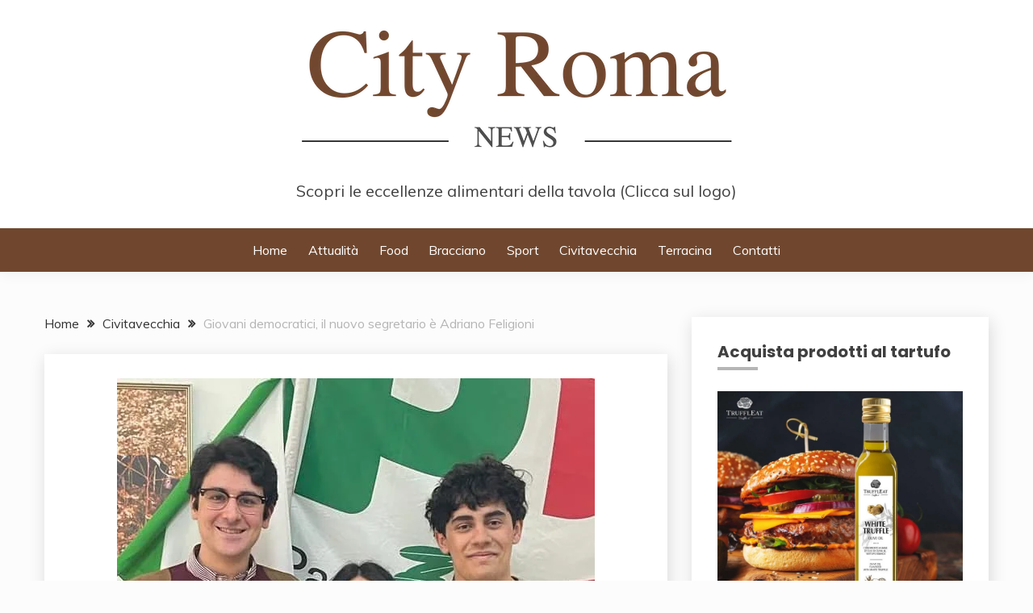

--- FILE ---
content_type: text/html; charset=UTF-8
request_url: https://cityromanews.com/giovani-democratici-il-nuovo-segretario-e-adriano-feligioni/
body_size: 20073
content:
<!doctype html>
<html lang="it-IT">
<head>
	<meta charset="UTF-8">
	<meta name="viewport" content="width=device-width, initial-scale=1">
	<link rel="profile" href="https://gmpg.org/xfn/11">

	<title>Giovani democratici, il nuovo segretario è Adriano Feligioni</title>
<meta name='robots' content='max-image-preview:large' />
	<style>img:is([sizes="auto" i], [sizes^="auto," i]) { contain-intrinsic-size: 3000px 1500px }</style>
	<link rel='dns-prefetch' href='//fonts.googleapis.com' />
<link rel="alternate" type="application/rss+xml" title=" &raquo; Feed" href="https://cityromanews.com/feed/" />
<link rel="alternate" type="application/rss+xml" title=" &raquo; Feed dei commenti" href="https://cityromanews.com/comments/feed/" />
<script>
window._wpemojiSettings = {"baseUrl":"https:\/\/s.w.org\/images\/core\/emoji\/15.0.3\/72x72\/","ext":".png","svgUrl":"https:\/\/s.w.org\/images\/core\/emoji\/15.0.3\/svg\/","svgExt":".svg","source":{"concatemoji":"https:\/\/cityromanews.com\/wp-includes\/js\/wp-emoji-release.min.js?ver=6.7.4"}};
/*! This file is auto-generated */
!function(i,n){var o,s,e;function c(e){try{var t={supportTests:e,timestamp:(new Date).valueOf()};sessionStorage.setItem(o,JSON.stringify(t))}catch(e){}}function p(e,t,n){e.clearRect(0,0,e.canvas.width,e.canvas.height),e.fillText(t,0,0);var t=new Uint32Array(e.getImageData(0,0,e.canvas.width,e.canvas.height).data),r=(e.clearRect(0,0,e.canvas.width,e.canvas.height),e.fillText(n,0,0),new Uint32Array(e.getImageData(0,0,e.canvas.width,e.canvas.height).data));return t.every(function(e,t){return e===r[t]})}function u(e,t,n){switch(t){case"flag":return n(e,"\ud83c\udff3\ufe0f\u200d\u26a7\ufe0f","\ud83c\udff3\ufe0f\u200b\u26a7\ufe0f")?!1:!n(e,"\ud83c\uddfa\ud83c\uddf3","\ud83c\uddfa\u200b\ud83c\uddf3")&&!n(e,"\ud83c\udff4\udb40\udc67\udb40\udc62\udb40\udc65\udb40\udc6e\udb40\udc67\udb40\udc7f","\ud83c\udff4\u200b\udb40\udc67\u200b\udb40\udc62\u200b\udb40\udc65\u200b\udb40\udc6e\u200b\udb40\udc67\u200b\udb40\udc7f");case"emoji":return!n(e,"\ud83d\udc26\u200d\u2b1b","\ud83d\udc26\u200b\u2b1b")}return!1}function f(e,t,n){var r="undefined"!=typeof WorkerGlobalScope&&self instanceof WorkerGlobalScope?new OffscreenCanvas(300,150):i.createElement("canvas"),a=r.getContext("2d",{willReadFrequently:!0}),o=(a.textBaseline="top",a.font="600 32px Arial",{});return e.forEach(function(e){o[e]=t(a,e,n)}),o}function t(e){var t=i.createElement("script");t.src=e,t.defer=!0,i.head.appendChild(t)}"undefined"!=typeof Promise&&(o="wpEmojiSettingsSupports",s=["flag","emoji"],n.supports={everything:!0,everythingExceptFlag:!0},e=new Promise(function(e){i.addEventListener("DOMContentLoaded",e,{once:!0})}),new Promise(function(t){var n=function(){try{var e=JSON.parse(sessionStorage.getItem(o));if("object"==typeof e&&"number"==typeof e.timestamp&&(new Date).valueOf()<e.timestamp+604800&&"object"==typeof e.supportTests)return e.supportTests}catch(e){}return null}();if(!n){if("undefined"!=typeof Worker&&"undefined"!=typeof OffscreenCanvas&&"undefined"!=typeof URL&&URL.createObjectURL&&"undefined"!=typeof Blob)try{var e="postMessage("+f.toString()+"("+[JSON.stringify(s),u.toString(),p.toString()].join(",")+"));",r=new Blob([e],{type:"text/javascript"}),a=new Worker(URL.createObjectURL(r),{name:"wpTestEmojiSupports"});return void(a.onmessage=function(e){c(n=e.data),a.terminate(),t(n)})}catch(e){}c(n=f(s,u,p))}t(n)}).then(function(e){for(var t in e)n.supports[t]=e[t],n.supports.everything=n.supports.everything&&n.supports[t],"flag"!==t&&(n.supports.everythingExceptFlag=n.supports.everythingExceptFlag&&n.supports[t]);n.supports.everythingExceptFlag=n.supports.everythingExceptFlag&&!n.supports.flag,n.DOMReady=!1,n.readyCallback=function(){n.DOMReady=!0}}).then(function(){return e}).then(function(){var e;n.supports.everything||(n.readyCallback(),(e=n.source||{}).concatemoji?t(e.concatemoji):e.wpemoji&&e.twemoji&&(t(e.twemoji),t(e.wpemoji)))}))}((window,document),window._wpemojiSettings);
</script>
<!-- cityromanews.com is managing ads with Advanced Ads 2.0.16 – https://wpadvancedads.com/ --><script id="cityr-ready">
			window.advanced_ads_ready=function(e,a){a=a||"complete";var d=function(e){return"interactive"===a?"loading"!==e:"complete"===e};d(document.readyState)?e():document.addEventListener("readystatechange",(function(a){d(a.target.readyState)&&e()}),{once:"interactive"===a})},window.advanced_ads_ready_queue=window.advanced_ads_ready_queue||[];		</script>
		
<style id='wp-emoji-styles-inline-css'>

	img.wp-smiley, img.emoji {
		display: inline !important;
		border: none !important;
		box-shadow: none !important;
		height: 1em !important;
		width: 1em !important;
		margin: 0 0.07em !important;
		vertical-align: -0.1em !important;
		background: none !important;
		padding: 0 !important;
	}
</style>
<link rel='stylesheet' id='wp-block-library-css' href='https://cityromanews.com/wp-includes/css/dist/block-library/style.min.css?ver=6.7.4' media='all' />
<style id='wp-block-library-theme-inline-css'>
.wp-block-audio :where(figcaption){color:#555;font-size:13px;text-align:center}.is-dark-theme .wp-block-audio :where(figcaption){color:#ffffffa6}.wp-block-audio{margin:0 0 1em}.wp-block-code{border:1px solid #ccc;border-radius:4px;font-family:Menlo,Consolas,monaco,monospace;padding:.8em 1em}.wp-block-embed :where(figcaption){color:#555;font-size:13px;text-align:center}.is-dark-theme .wp-block-embed :where(figcaption){color:#ffffffa6}.wp-block-embed{margin:0 0 1em}.blocks-gallery-caption{color:#555;font-size:13px;text-align:center}.is-dark-theme .blocks-gallery-caption{color:#ffffffa6}:root :where(.wp-block-image figcaption){color:#555;font-size:13px;text-align:center}.is-dark-theme :root :where(.wp-block-image figcaption){color:#ffffffa6}.wp-block-image{margin:0 0 1em}.wp-block-pullquote{border-bottom:4px solid;border-top:4px solid;color:currentColor;margin-bottom:1.75em}.wp-block-pullquote cite,.wp-block-pullquote footer,.wp-block-pullquote__citation{color:currentColor;font-size:.8125em;font-style:normal;text-transform:uppercase}.wp-block-quote{border-left:.25em solid;margin:0 0 1.75em;padding-left:1em}.wp-block-quote cite,.wp-block-quote footer{color:currentColor;font-size:.8125em;font-style:normal;position:relative}.wp-block-quote:where(.has-text-align-right){border-left:none;border-right:.25em solid;padding-left:0;padding-right:1em}.wp-block-quote:where(.has-text-align-center){border:none;padding-left:0}.wp-block-quote.is-large,.wp-block-quote.is-style-large,.wp-block-quote:where(.is-style-plain){border:none}.wp-block-search .wp-block-search__label{font-weight:700}.wp-block-search__button{border:1px solid #ccc;padding:.375em .625em}:where(.wp-block-group.has-background){padding:1.25em 2.375em}.wp-block-separator.has-css-opacity{opacity:.4}.wp-block-separator{border:none;border-bottom:2px solid;margin-left:auto;margin-right:auto}.wp-block-separator.has-alpha-channel-opacity{opacity:1}.wp-block-separator:not(.is-style-wide):not(.is-style-dots){width:100px}.wp-block-separator.has-background:not(.is-style-dots){border-bottom:none;height:1px}.wp-block-separator.has-background:not(.is-style-wide):not(.is-style-dots){height:2px}.wp-block-table{margin:0 0 1em}.wp-block-table td,.wp-block-table th{word-break:normal}.wp-block-table :where(figcaption){color:#555;font-size:13px;text-align:center}.is-dark-theme .wp-block-table :where(figcaption){color:#ffffffa6}.wp-block-video :where(figcaption){color:#555;font-size:13px;text-align:center}.is-dark-theme .wp-block-video :where(figcaption){color:#ffffffa6}.wp-block-video{margin:0 0 1em}:root :where(.wp-block-template-part.has-background){margin-bottom:0;margin-top:0;padding:1.25em 2.375em}
</style>
<style id='classic-theme-styles-inline-css'>
/*! This file is auto-generated */
.wp-block-button__link{color:#fff;background-color:#32373c;border-radius:9999px;box-shadow:none;text-decoration:none;padding:calc(.667em + 2px) calc(1.333em + 2px);font-size:1.125em}.wp-block-file__button{background:#32373c;color:#fff;text-decoration:none}
</style>
<style id='global-styles-inline-css'>
:root{--wp--preset--aspect-ratio--square: 1;--wp--preset--aspect-ratio--4-3: 4/3;--wp--preset--aspect-ratio--3-4: 3/4;--wp--preset--aspect-ratio--3-2: 3/2;--wp--preset--aspect-ratio--2-3: 2/3;--wp--preset--aspect-ratio--16-9: 16/9;--wp--preset--aspect-ratio--9-16: 9/16;--wp--preset--color--black: #000000;--wp--preset--color--cyan-bluish-gray: #abb8c3;--wp--preset--color--white: #ffffff;--wp--preset--color--pale-pink: #f78da7;--wp--preset--color--vivid-red: #cf2e2e;--wp--preset--color--luminous-vivid-orange: #ff6900;--wp--preset--color--luminous-vivid-amber: #fcb900;--wp--preset--color--light-green-cyan: #7bdcb5;--wp--preset--color--vivid-green-cyan: #00d084;--wp--preset--color--pale-cyan-blue: #8ed1fc;--wp--preset--color--vivid-cyan-blue: #0693e3;--wp--preset--color--vivid-purple: #9b51e0;--wp--preset--gradient--vivid-cyan-blue-to-vivid-purple: linear-gradient(135deg,rgba(6,147,227,1) 0%,rgb(155,81,224) 100%);--wp--preset--gradient--light-green-cyan-to-vivid-green-cyan: linear-gradient(135deg,rgb(122,220,180) 0%,rgb(0,208,130) 100%);--wp--preset--gradient--luminous-vivid-amber-to-luminous-vivid-orange: linear-gradient(135deg,rgba(252,185,0,1) 0%,rgba(255,105,0,1) 100%);--wp--preset--gradient--luminous-vivid-orange-to-vivid-red: linear-gradient(135deg,rgba(255,105,0,1) 0%,rgb(207,46,46) 100%);--wp--preset--gradient--very-light-gray-to-cyan-bluish-gray: linear-gradient(135deg,rgb(238,238,238) 0%,rgb(169,184,195) 100%);--wp--preset--gradient--cool-to-warm-spectrum: linear-gradient(135deg,rgb(74,234,220) 0%,rgb(151,120,209) 20%,rgb(207,42,186) 40%,rgb(238,44,130) 60%,rgb(251,105,98) 80%,rgb(254,248,76) 100%);--wp--preset--gradient--blush-light-purple: linear-gradient(135deg,rgb(255,206,236) 0%,rgb(152,150,240) 100%);--wp--preset--gradient--blush-bordeaux: linear-gradient(135deg,rgb(254,205,165) 0%,rgb(254,45,45) 50%,rgb(107,0,62) 100%);--wp--preset--gradient--luminous-dusk: linear-gradient(135deg,rgb(255,203,112) 0%,rgb(199,81,192) 50%,rgb(65,88,208) 100%);--wp--preset--gradient--pale-ocean: linear-gradient(135deg,rgb(255,245,203) 0%,rgb(182,227,212) 50%,rgb(51,167,181) 100%);--wp--preset--gradient--electric-grass: linear-gradient(135deg,rgb(202,248,128) 0%,rgb(113,206,126) 100%);--wp--preset--gradient--midnight: linear-gradient(135deg,rgb(2,3,129) 0%,rgb(40,116,252) 100%);--wp--preset--font-size--small: 16px;--wp--preset--font-size--medium: 20px;--wp--preset--font-size--large: 25px;--wp--preset--font-size--x-large: 42px;--wp--preset--font-size--larger: 35px;--wp--preset--spacing--20: 0.44rem;--wp--preset--spacing--30: 0.67rem;--wp--preset--spacing--40: 1rem;--wp--preset--spacing--50: 1.5rem;--wp--preset--spacing--60: 2.25rem;--wp--preset--spacing--70: 3.38rem;--wp--preset--spacing--80: 5.06rem;--wp--preset--shadow--natural: 6px 6px 9px rgba(0, 0, 0, 0.2);--wp--preset--shadow--deep: 12px 12px 50px rgba(0, 0, 0, 0.4);--wp--preset--shadow--sharp: 6px 6px 0px rgba(0, 0, 0, 0.2);--wp--preset--shadow--outlined: 6px 6px 0px -3px rgba(255, 255, 255, 1), 6px 6px rgba(0, 0, 0, 1);--wp--preset--shadow--crisp: 6px 6px 0px rgba(0, 0, 0, 1);}:where(.is-layout-flex){gap: 0.5em;}:where(.is-layout-grid){gap: 0.5em;}body .is-layout-flex{display: flex;}.is-layout-flex{flex-wrap: wrap;align-items: center;}.is-layout-flex > :is(*, div){margin: 0;}body .is-layout-grid{display: grid;}.is-layout-grid > :is(*, div){margin: 0;}:where(.wp-block-columns.is-layout-flex){gap: 2em;}:where(.wp-block-columns.is-layout-grid){gap: 2em;}:where(.wp-block-post-template.is-layout-flex){gap: 1.25em;}:where(.wp-block-post-template.is-layout-grid){gap: 1.25em;}.has-black-color{color: var(--wp--preset--color--black) !important;}.has-cyan-bluish-gray-color{color: var(--wp--preset--color--cyan-bluish-gray) !important;}.has-white-color{color: var(--wp--preset--color--white) !important;}.has-pale-pink-color{color: var(--wp--preset--color--pale-pink) !important;}.has-vivid-red-color{color: var(--wp--preset--color--vivid-red) !important;}.has-luminous-vivid-orange-color{color: var(--wp--preset--color--luminous-vivid-orange) !important;}.has-luminous-vivid-amber-color{color: var(--wp--preset--color--luminous-vivid-amber) !important;}.has-light-green-cyan-color{color: var(--wp--preset--color--light-green-cyan) !important;}.has-vivid-green-cyan-color{color: var(--wp--preset--color--vivid-green-cyan) !important;}.has-pale-cyan-blue-color{color: var(--wp--preset--color--pale-cyan-blue) !important;}.has-vivid-cyan-blue-color{color: var(--wp--preset--color--vivid-cyan-blue) !important;}.has-vivid-purple-color{color: var(--wp--preset--color--vivid-purple) !important;}.has-black-background-color{background-color: var(--wp--preset--color--black) !important;}.has-cyan-bluish-gray-background-color{background-color: var(--wp--preset--color--cyan-bluish-gray) !important;}.has-white-background-color{background-color: var(--wp--preset--color--white) !important;}.has-pale-pink-background-color{background-color: var(--wp--preset--color--pale-pink) !important;}.has-vivid-red-background-color{background-color: var(--wp--preset--color--vivid-red) !important;}.has-luminous-vivid-orange-background-color{background-color: var(--wp--preset--color--luminous-vivid-orange) !important;}.has-luminous-vivid-amber-background-color{background-color: var(--wp--preset--color--luminous-vivid-amber) !important;}.has-light-green-cyan-background-color{background-color: var(--wp--preset--color--light-green-cyan) !important;}.has-vivid-green-cyan-background-color{background-color: var(--wp--preset--color--vivid-green-cyan) !important;}.has-pale-cyan-blue-background-color{background-color: var(--wp--preset--color--pale-cyan-blue) !important;}.has-vivid-cyan-blue-background-color{background-color: var(--wp--preset--color--vivid-cyan-blue) !important;}.has-vivid-purple-background-color{background-color: var(--wp--preset--color--vivid-purple) !important;}.has-black-border-color{border-color: var(--wp--preset--color--black) !important;}.has-cyan-bluish-gray-border-color{border-color: var(--wp--preset--color--cyan-bluish-gray) !important;}.has-white-border-color{border-color: var(--wp--preset--color--white) !important;}.has-pale-pink-border-color{border-color: var(--wp--preset--color--pale-pink) !important;}.has-vivid-red-border-color{border-color: var(--wp--preset--color--vivid-red) !important;}.has-luminous-vivid-orange-border-color{border-color: var(--wp--preset--color--luminous-vivid-orange) !important;}.has-luminous-vivid-amber-border-color{border-color: var(--wp--preset--color--luminous-vivid-amber) !important;}.has-light-green-cyan-border-color{border-color: var(--wp--preset--color--light-green-cyan) !important;}.has-vivid-green-cyan-border-color{border-color: var(--wp--preset--color--vivid-green-cyan) !important;}.has-pale-cyan-blue-border-color{border-color: var(--wp--preset--color--pale-cyan-blue) !important;}.has-vivid-cyan-blue-border-color{border-color: var(--wp--preset--color--vivid-cyan-blue) !important;}.has-vivid-purple-border-color{border-color: var(--wp--preset--color--vivid-purple) !important;}.has-vivid-cyan-blue-to-vivid-purple-gradient-background{background: var(--wp--preset--gradient--vivid-cyan-blue-to-vivid-purple) !important;}.has-light-green-cyan-to-vivid-green-cyan-gradient-background{background: var(--wp--preset--gradient--light-green-cyan-to-vivid-green-cyan) !important;}.has-luminous-vivid-amber-to-luminous-vivid-orange-gradient-background{background: var(--wp--preset--gradient--luminous-vivid-amber-to-luminous-vivid-orange) !important;}.has-luminous-vivid-orange-to-vivid-red-gradient-background{background: var(--wp--preset--gradient--luminous-vivid-orange-to-vivid-red) !important;}.has-very-light-gray-to-cyan-bluish-gray-gradient-background{background: var(--wp--preset--gradient--very-light-gray-to-cyan-bluish-gray) !important;}.has-cool-to-warm-spectrum-gradient-background{background: var(--wp--preset--gradient--cool-to-warm-spectrum) !important;}.has-blush-light-purple-gradient-background{background: var(--wp--preset--gradient--blush-light-purple) !important;}.has-blush-bordeaux-gradient-background{background: var(--wp--preset--gradient--blush-bordeaux) !important;}.has-luminous-dusk-gradient-background{background: var(--wp--preset--gradient--luminous-dusk) !important;}.has-pale-ocean-gradient-background{background: var(--wp--preset--gradient--pale-ocean) !important;}.has-electric-grass-gradient-background{background: var(--wp--preset--gradient--electric-grass) !important;}.has-midnight-gradient-background{background: var(--wp--preset--gradient--midnight) !important;}.has-small-font-size{font-size: var(--wp--preset--font-size--small) !important;}.has-medium-font-size{font-size: var(--wp--preset--font-size--medium) !important;}.has-large-font-size{font-size: var(--wp--preset--font-size--large) !important;}.has-x-large-font-size{font-size: var(--wp--preset--font-size--x-large) !important;}
:where(.wp-block-post-template.is-layout-flex){gap: 1.25em;}:where(.wp-block-post-template.is-layout-grid){gap: 1.25em;}
:where(.wp-block-columns.is-layout-flex){gap: 2em;}:where(.wp-block-columns.is-layout-grid){gap: 2em;}
:root :where(.wp-block-pullquote){font-size: 1.5em;line-height: 1.6;}
</style>
<link rel='stylesheet' id='dashicons-css' href='https://cityromanews.com/wp-includes/css/dashicons.min.css?ver=6.7.4' media='all' />
<link rel='stylesheet' id='admin-bar-css' href='https://cityromanews.com/wp-includes/css/admin-bar.min.css?ver=6.7.4' media='all' />
<style id='admin-bar-inline-css'>

    /* Hide CanvasJS credits for P404 charts specifically */
    #p404RedirectChart .canvasjs-chart-credit {
        display: none !important;
    }
    
    #p404RedirectChart canvas {
        border-radius: 6px;
    }

    .p404-redirect-adminbar-weekly-title {
        font-weight: bold;
        font-size: 14px;
        color: #fff;
        margin-bottom: 6px;
    }

    #wpadminbar #wp-admin-bar-p404_free_top_button .ab-icon:before {
        content: "\f103";
        color: #dc3545;
        top: 3px;
    }
    
    #wp-admin-bar-p404_free_top_button .ab-item {
        min-width: 80px !important;
        padding: 0px !important;
    }
    
    /* Ensure proper positioning and z-index for P404 dropdown */
    .p404-redirect-adminbar-dropdown-wrap { 
        min-width: 0; 
        padding: 0;
        position: static !important;
    }
    
    #wpadminbar #wp-admin-bar-p404_free_top_button_dropdown {
        position: static !important;
    }
    
    #wpadminbar #wp-admin-bar-p404_free_top_button_dropdown .ab-item {
        padding: 0 !important;
        margin: 0 !important;
    }
    
    .p404-redirect-dropdown-container {
        min-width: 340px;
        padding: 18px 18px 12px 18px;
        background: #23282d !important;
        color: #fff;
        border-radius: 12px;
        box-shadow: 0 8px 32px rgba(0,0,0,0.25);
        margin-top: 10px;
        position: relative !important;
        z-index: 999999 !important;
        display: block !important;
        border: 1px solid #444;
    }
    
    /* Ensure P404 dropdown appears on hover */
    #wpadminbar #wp-admin-bar-p404_free_top_button .p404-redirect-dropdown-container { 
        display: none !important;
    }
    
    #wpadminbar #wp-admin-bar-p404_free_top_button:hover .p404-redirect-dropdown-container { 
        display: block !important;
    }
    
    #wpadminbar #wp-admin-bar-p404_free_top_button:hover #wp-admin-bar-p404_free_top_button_dropdown .p404-redirect-dropdown-container {
        display: block !important;
    }
    
    .p404-redirect-card {
        background: #2c3338;
        border-radius: 8px;
        padding: 18px 18px 12px 18px;
        box-shadow: 0 2px 8px rgba(0,0,0,0.07);
        display: flex;
        flex-direction: column;
        align-items: flex-start;
        border: 1px solid #444;
    }
    
    .p404-redirect-btn {
        display: inline-block;
        background: #dc3545;
        color: #fff !important;
        font-weight: bold;
        padding: 5px 22px;
        border-radius: 8px;
        text-decoration: none;
        font-size: 17px;
        transition: background 0.2s, box-shadow 0.2s;
        margin-top: 8px;
        box-shadow: 0 2px 8px rgba(220,53,69,0.15);
        text-align: center;
        line-height: 1.6;
    }
    
    .p404-redirect-btn:hover {
        background: #c82333;
        color: #fff !important;
        box-shadow: 0 4px 16px rgba(220,53,69,0.25);
    }
    
    /* Prevent conflicts with other admin bar dropdowns */
    #wpadminbar .ab-top-menu > li:hover > .ab-item,
    #wpadminbar .ab-top-menu > li.hover > .ab-item {
        z-index: auto;
    }
    
    #wpadminbar #wp-admin-bar-p404_free_top_button:hover > .ab-item {
        z-index: 999998 !important;
    }
    
</style>
<link rel='stylesheet' id='coderevolution-front-css-css' href='https://cityromanews.com/wp-content/plugins/rss-feed-post-generator-echo/styles/coderevolution-front.css?ver=5.4.6' media='all' />
<link rel='stylesheet' id='echo-thumbnail-css-css' href='https://cityromanews.com/wp-content/plugins/rss-feed-post-generator-echo/styles/echo-thumbnail.css?ver=5.4.6' media='all' />
<link rel='stylesheet' id='Muli:400,300italic,300-css' href='//fonts.googleapis.com/css?family=Muli%3A400%2C300italic%2C300&#038;ver=6.7.4' media='all' />
<link rel='stylesheet' id='Poppins:400,500,600,700-css' href='//fonts.googleapis.com/css?family=Poppins%3A400%2C500%2C600%2C700&#038;ver=6.7.4' media='all' />
<link rel='stylesheet' id='font-awesome-4-css' href='https://cityromanews.com/wp-content/themes/fairy/candidthemes/assets/framework/Font-Awesome/css/font-awesome.min.css?ver=1.4.2' media='all' />
<link rel='stylesheet' id='slick-css' href='https://cityromanews.com/wp-content/themes/fairy/candidthemes/assets/framework/slick/slick.css?ver=1.4.2' media='all' />
<link rel='stylesheet' id='slick-theme-css' href='https://cityromanews.com/wp-content/themes/fairy/candidthemes/assets/framework/slick/slick-theme.css?ver=1.4.2' media='all' />
<link rel='stylesheet' id='fairy-style-css' href='https://cityromanews.com/wp-content/themes/fairy/style.css?ver=1.4.2' media='all' />
<style id='fairy-style-inline-css'>
.primary-color, p a, h1 a, h2 a, h3 a, h4 a, h5 a, .author-title a, figure a, table a, span a, strong a, li a, h1 a, .btn-primary-border, .main-navigation #primary-menu > li > a:hover, .widget-area .widget a:hover, .widget-area .widget a:focus, .card-bg-image .card_body a:hover, .main-navigation #primary-menu > li.focus > a, .card-blog-post .category-label-group a:hover, .card_title a:hover, .card-blog-post .entry-meta a:hover, .site-title a:visited, .post-navigation .nav-links > * a:hover, .post-navigation .nav-links > * a:focus, .wp-block-button.is-style-outline .wp-block-button__link, .error-404-title, .ct-dark-mode a:hover, .ct-dark-mode .widget ul li a:hover, .ct-dark-mode .widget-area .widget ul li a:hover, .ct-dark-mode .post-navigation .nav-links > * a, .ct-dark-mode .author-wrapper .author-title a, .ct-dark-mode .wp-calendar-nav a, .site-footer a:hover, .top-header-toggle-btn, .woocommerce ul.products li.product .woocommerce-loop-category__title:hover, .woocommerce ul.products li.product .woocommerce-loop-product__title:hover, .woocommerce ul.products li.product h3:hover, .entry-content dl a, .entry-content table a, .entry-content ul a, .breadcrumb-trail .trial-items a:hover, .breadcrumbs ul a:hover, .breadcrumb-trail .trial-items .trial-end a, .breadcrumbs ul li:last-child a, .comment-list .comment .comment-body a, .comment-list .comment .comment-body .comment-metadata a.comment-edit-link { color: #b5b5b5; }.primary-bg, .btn-primary, .main-navigation ul ul a, #secondary .widget .widget-title:after, .search-form .search-submit, .category-label-group a:after, .posts-navigation .nav-links a, .category-label-group.bg-label a, .wp-block-button__link, .wp-block-button.is-style-outline .wp-block-button__link:hover, button, input[type="button"], input[type="reset"], input[type="submit"], .pagination .page-numbers.current, .pagination .page-numbers:hover, table #today, .tagcloud .tag-cloud-link:hover, .footer-go-to-top, .woocommerce ul.products li.product .button,
.woocommerce #respond input#submit.alt, .woocommerce a.button.alt, .woocommerce button.button.alt, .woocommerce input.button.alt,
.woocommerce #respond input#submit.alt.disabled, .woocommerce #respond input#submit.alt.disabled:hover, .woocommerce #respond input#submit.alt:disabled, .woocommerce #respond input#submit.alt:disabled:hover, .woocommerce #respond input#submit.alt:disabled[disabled], .woocommerce #respond input#submit.alt:disabled[disabled]:hover, .woocommerce a.button.alt.disabled, .woocommerce a.button.alt.disabled:hover, .woocommerce a.button.alt:disabled, .woocommerce a.button.alt:disabled:hover, .woocommerce a.button.alt:disabled[disabled], .woocommerce a.button.alt:disabled[disabled]:hover, .woocommerce button.button.alt.disabled, .woocommerce button.button.alt.disabled:hover, .woocommerce button.button.alt:disabled, .woocommerce button.button.alt:disabled:hover, .woocommerce button.button.alt:disabled[disabled], .woocommerce button.button.alt:disabled[disabled]:hover, .woocommerce input.button.alt.disabled, .woocommerce input.button.alt.disabled:hover, .woocommerce input.button.alt:disabled, .woocommerce input.button.alt:disabled:hover, .woocommerce input.button.alt:disabled[disabled], .woocommerce input.button.alt:disabled[disabled]:hover, .woocommerce .widget_price_filter .ui-slider .ui-slider-range, .woocommerce .widget_price_filter .ui-slider .ui-slider-handle, .fairy-menu-social li a[href*="mailto:"], .ajax-pagination .show-more { background-color: #b5b5b5; }.primary-border, .btn-primary-border, .site-header-v2,.wp-block-button.is-style-outline .wp-block-button__link, .site-header-bottom, .ajax-pagination .show-more { border-color: #b5b5b5; }a:focus, button.slick-arrow:focus, input[type=text]:focus, input[type=email]:focus, input[type=password]:focus, input[type=search]:focus, input[type=file]:focus, input[type=number]:focus, input[type=datetime]:focus, input[type=url]:focus, select:focus, textarea:focus { outline-color: #b5b5b5; }.entry-content a { text-decoration-color: #b5b5b5; }.post-thumbnail a:focus img, .card_media a:focus img, article.sticky .card-blog-post { border-color: #b5b5b5; }.site-title, .site-title a, h1.site-title a, p.site-title a,  .site-title a:visited { color: #d10014; }.site-description { color: #404040; }
                    .card-bg-image:after, .card-bg-image.card-promo .card_media a:after{
                    background-image: linear-gradient(45deg, rgba(209, 0, 20, 0.5), rgba(0, 0, 0, 0.5));
                    }
                    
                    .entry-content a{
                   text-decoration: underline;
                    }
                    body, button, input, select, optgroup, textarea { font-family: 'Muli'; }h1, h2, h3, h4, h5, h6, .entry-content h1 { font-family: 'Poppins'; }
</style>
<script src="https://cityromanews.com/wp-includes/js/jquery/jquery.min.js?ver=3.7.1" id="jquery-core-js"></script>
<script src="https://cityromanews.com/wp-includes/js/jquery/jquery-migrate.min.js?ver=3.4.1" id="jquery-migrate-js"></script>
<link rel="https://api.w.org/" href="https://cityromanews.com/wp-json/" /><link rel="alternate" title="JSON" type="application/json" href="https://cityromanews.com/wp-json/wp/v2/posts/220172" /><link rel="EditURI" type="application/rsd+xml" title="RSD" href="https://cityromanews.com/xmlrpc.php?rsd" />
<meta name="generator" content="WordPress 6.7.4" />
<link rel="canonical" href="https://cityromanews.com/giovani-democratici-il-nuovo-segretario-e-adriano-feligioni/" />
<link rel='shortlink' href='https://cityromanews.com/?p=220172' />
<link rel="alternate" title="oEmbed (JSON)" type="application/json+oembed" href="https://cityromanews.com/wp-json/oembed/1.0/embed?url=https%3A%2F%2Fcityromanews.com%2Fgiovani-democratici-il-nuovo-segretario-e-adriano-feligioni%2F" />
<link rel="alternate" title="oEmbed (XML)" type="text/xml+oembed" href="https://cityromanews.com/wp-json/oembed/1.0/embed?url=https%3A%2F%2Fcityromanews.com%2Fgiovani-democratici-il-nuovo-segretario-e-adriano-feligioni%2F&#038;format=xml" />
<style id="custom-background-css">
body.custom-background { background-color: #fcfcfc; }
</style>
	<link rel="icon" href="https://cityromanews.com/wp-content/uploads/2020/12/cityromanews-logo2-150x150.png" sizes="32x32" />
<link rel="icon" href="https://cityromanews.com/wp-content/uploads/2020/12/cityromanews-logo2.png" sizes="192x192" />
<link rel="apple-touch-icon" href="https://cityromanews.com/wp-content/uploads/2020/12/cityromanews-logo2.png" />
<meta name="msapplication-TileImage" content="https://cityromanews.com/wp-content/uploads/2020/12/cityromanews-logo2.png" />
		<style id="wp-custom-css">
			.light-grayish-white-bg, .search-form .search-field:focus, .site-header.site-header-left-logo .site-header-top, .site-header.site-header-v2 .site-header-topbar, .newsletter-content {
		background-color: #2E2F35;
}

.site-header.site-header-left-logo .site-header-top .site-header-top-menu li a, .site-header.site-header-v2 .site-header-topbar .site-header-top-menu li a {
		text-align: center !important;
		color: #fff;
}

.site-header-v2 .site-header-bottom {
		background-color: #70472E;
}

.main-navigation a {
		color: #fff;
}
.menu-toggle {
		background-color: #70472E;
		width: 16%;
		margin-right: 42%;
		margin-left: 42%;
		margin-top: 30px !important;
}

.close_nav {
		background-color: #70472E;
}

.site-description {
		text-align: center !important;	
}

.card-bg-image:after, .card-bg-image.card-promo .card_media a:after {
		background-image: none;
}

.site-header-bottom {
		border: none;
}


element.style {
}
.hero-slider-section {
		padding-bottom: 1.5em;
}

.site-description {
    font-size: 20px;
}
		</style>
		</head>

<body class="post-template-default single single-post postid-220172 single-format-standard custom-background wp-custom-logo wp-embed-responsive ct-sticky-sidebar fairy-fontawesome-version-4 aa-prefix-cityr-">
<div id="page" class="site">
        <a class="skip-link screen-reader-text" href="#content">Skip to content</a>
            <header id="masthead" class="site-header text-center site-header-v2">
            
        <div id="site-nav-wrap">
            <section id="site-navigation" class="site-header-top header-main-bar" >
                <div class="container">
                    <div class="row">
                        <div class="col-1-1">
                                    <div class="site-branding">
            <a href="https://cityromanews.com/" class="custom-logo-link" rel="home"><img width="536" height="177" src="https://cityromanews.com/wp-content/uploads/2022/04/cityromanews-logo.png" class="custom-logo" alt="" decoding="async" fetchpriority="high" srcset="https://cityromanews.com/wp-content/uploads/2022/04/cityromanews-logo.png 536w, https://cityromanews.com/wp-content/uploads/2022/04/cityromanews-logo-300x99.png 300w, https://cityromanews.com/wp-content/uploads/2022/04/cityromanews-logo-260x86.png 260w" sizes="(max-width: 536px) 100vw, 536px" /></a>                <p class="site-title"><a href="https://cityromanews.com/" rel="home"></a></p>
                            <p class="site-description">Scopri le eccellenze alimentari della tavola (Clicca sul logo)</p>
                    </div><!-- .site-branding -->

        <button id="menu-toggle-button" class="menu-toggle" aria-controls="primary-menu" aria-expanded="false">
            <span class="line"></span>
            <span class="line"></span>
            <span class="line"></span>
        </button>
                            </div>

                    </div>
                </div>
            </section>

            <section class="site-header-bottom ">
                <div class="container">
                            <nav class="main-navigation">
            <ul id="primary-menu" class="nav navbar-nav nav-menu justify-content-center">
                <li id="menu-item-2238" class="menu-item menu-item-type-custom menu-item-object-custom menu-item-home menu-item-2238"><a href="http://cityromanews.com/">Home</a></li>
<li id="menu-item-2241" class="menu-item menu-item-type-taxonomy menu-item-object-category menu-item-2241"><a href="https://cityromanews.com/category/attualita/">Attualità</a></li>
<li id="menu-item-191896" class="menu-item menu-item-type-taxonomy menu-item-object-category menu-item-191896"><a href="https://cityromanews.com/category/food/">Food</a></li>
<li id="menu-item-191897" class="menu-item menu-item-type-taxonomy menu-item-object-category menu-item-191897"><a href="https://cityromanews.com/category/bracciano/">Bracciano</a></li>
<li id="menu-item-191898" class="menu-item menu-item-type-taxonomy menu-item-object-category menu-item-191898"><a href="https://cityromanews.com/category/sport/">Sport</a></li>
<li id="menu-item-191899" class="menu-item menu-item-type-taxonomy menu-item-object-category current-post-ancestor current-menu-parent current-post-parent menu-item-191899"><a href="https://cityromanews.com/category/civitavecchia/">Civitavecchia</a></li>
<li id="menu-item-191900" class="menu-item menu-item-type-taxonomy menu-item-object-category menu-item-191900"><a href="https://cityromanews.com/category/terracina/">Terracina</a></li>
<li id="menu-item-59624" class="menu-item menu-item-type-post_type menu-item-object-page menu-item-59624"><a href="https://cityromanews.com/contatti/">Contatti</a></li>
                <button class="close_nav"><i class="fa fa-times"></i></button>
            </ul>
        </nav><!-- #site-navigation -->

                </div>
            </section>
        </div>
            </header><!-- #masthead -->
    <div id="content" class="site-content">
    <main class="site-main">
        <section class="single-section sec-spacing">
            <div class="container">
                                <div class="row ">
                    <div id="primary" class="col-1-1 col-md-2-3">

                                        <div class="fairy-breadcrumb-wrapper">
                    <div class='breadcrumbs init-animate clearfix'><div id='fairy-breadcrumbs' class='clearfix'><div role="navigation" aria-label="Breadcrumbs" class="breadcrumb-trail breadcrumbs" itemprop="breadcrumb"><ul class="trail-items" itemscope itemtype="http://schema.org/BreadcrumbList"><meta name="numberOfItems" content="3" /><meta name="itemListOrder" content="Ascending" /><li itemprop="itemListElement" itemscope itemtype="http://schema.org/ListItem" class="trail-item trail-begin"><a href="https://cityromanews.com/" rel="home" itemprop="item"><span itemprop="name">Home</span></a><meta itemprop="position" content="1" /></li><li itemprop="itemListElement" itemscope itemtype="http://schema.org/ListItem" class="trail-item"><a href="https://cityromanews.com/category/civitavecchia/" itemprop="item"><span itemprop="name">Civitavecchia</span></a><meta itemprop="position" content="2" /></li><li itemprop="itemListElement" itemscope itemtype="http://schema.org/ListItem" class="trail-item trail-end"><a href="https://cityromanews.com/giovani-democratici-il-nuovo-segretario-e-adriano-feligioni/" itemprop="item"><span itemprop="name">Giovani democratici, il nuovo segretario è Adriano Feligioni</span></a><meta itemprop="position" content="3" /></li></ul></div></div></div>                </div>

                        
<article id="post-220172" class="post-220172 post type-post status-publish format-standard has-post-thumbnail hentry category-civitavecchia">
    <!-- for full single column card layout add [.card-full-width] class -->
    <div class="card card-blog-post card-full-width card-single-article">
                <figure class="card_media">
                
            <div class="post-thumbnail">
                <img width="592" height="791" src="https://cityromanews.com/wp-content/uploads/2023/03/220172-giovani-democratici-il-nuovo-segretario-e-adriano-feligioni.jpg" class="attachment-post-thumbnail size-post-thumbnail wp-post-image" alt="giovani-democratici,-il-nuovo-segretario-e-adriano-feligioni" decoding="async" srcset="https://cityromanews.com/wp-content/uploads/2023/03/220172-giovani-democratici-il-nuovo-segretario-e-adriano-feligioni.jpg 592w, https://cityromanews.com/wp-content/uploads/2023/03/220172-giovani-democratici-il-nuovo-segretario-e-adriano-feligioni-225x300.jpg 225w, https://cityromanews.com/wp-content/uploads/2023/03/220172-giovani-democratici-il-nuovo-segretario-e-adriano-feligioni-109x146.jpg 109w" sizes="(max-width: 592px) 100vw, 592px" />            </div><!-- .post-thumbnail -->

                </figure>
                    <div class="card_body">
            <div>
            <div class="category-label-group"><span class="cat-links"><a class="ct-cat-item-7196" href="https://cityromanews.com/category/civitavecchia/"  rel="category tag">Civitavecchia</a> </span></div>

            <h1 class="card_title">Giovani democratici, il nuovo segretario è Adriano Feligioni</h1>                            <div class="entry-meta">
                    <span class="posted-on"><i class="fa fa-calendar"></i><a href="https://cityromanews.com/giovani-democratici-il-nuovo-segretario-e-adriano-feligioni/" rel="bookmark"><time class="entry-date published updated" datetime="2023-03-12T00:00:11+01:00">12 Marzo 2023</time></a></span><span class="byline"> <span class="author vcard"><i class="fa fa-user"></i><a class="url fn n" href="https://cityromanews.com/author/roberto/">Direzione</a></span></span>                </div><!-- .entry-meta -->
                        </div>

            <div class="entry-content">
                <article id="post-474460">
<div>
<p><span><span>Pubblicato  il <time datetime="2023-02-28T15:09:32+01:00">28 Febbraio 2023</time></span></span></p>
</p></div>
<p>           <span><span>Pubblicato  il <time datetime="2023-02-28T15:09:32+01:00">28 Febbraio 2023</time></span></span>     			                               	     </p>
<p>         <img decoding="async" width="592" height="791" src="https://www.laprovinciadicivitavecchia.it/laprovinciadicivitavecchia/news/wp-content/uploads/sites/2/2023/02/feligioni.jpg" alt="Giovani democratici, il nuovo segretario è Adriano Feligioni" title  >    </p>
<div>
<p>CIVITAVECCHIA – Durante la mattinata di sabato si è tenuto il terzo congresso dei Giovani Democratici di Civitavecchia. Al termine di un’assemblea partecipata, gli iscritti hanno indicato Adriano Feligioni come nuovo Segretario della giovanile.</p>
<p>Queste le parole del nuovo Segretario: “Il ringraziamento più grande va senz’altro alla famiglia dei GD Giovani Democratici Di Civitavecchia, ragazzi e ragazze fantastiche con le quali condivido da ormai quattro anni il percorso politico e una militanza attiva e attenta alle necessità dei più giovani. Un ringraziamento speciale va a Matteo Vecchi con il quale c’è subito stata intesa, oltre che politica anche personale, con il quale ad oggi condivido un’amicizia sincera e che non finirò mai di ringraziare per avermi sin da subito inserito attivamente nella vita politica della giovanile nonostante fossi il più piccolo. La mia militanza nei GD è iniziata nel 2019 mosso dal desiderio di cambiare le cose e presentare un’idea di città diversa e inclusiva; è passato qualche anno, abbiamo organizzato iniziative, conferenze, manifestazioni ma quel sentimento di cambiamento non è ancora andato via e forse mai se ne andrà. Viviamo in un periodo storico di passaggio, la società cambia, le istanze e le necessità dei più giovani cambiano e i Giovani Democratici devono essere un punto di riferimento per le nuove generazioni locali. Al centro del nostro dibattito politico ci saranno ISTRUZIONE, OCCUPAZIONE GIOVANILE, AMBIENTE E CULTURA, i motori della futura Civitavecchia. La nostra città rappresenta un polo occupazionale di rilievo nel panorama regionale, ricca di storia e cultura con un numero di studenti di scuole superiori ed universitari altissimo, che devono essere messi nelle condizioni di potersi esprimere al meglio e le cui istanze devono essere ascoltate e accolte dalle istituzioni. I Giovani Democratici ci sono, continueranno a difendere i diritti dei più giovani e a combatterne le difficoltà”.</p>
<p>©RIPRODUZIONE RISERVATA</p>
</p></div>
<div class="cityr-posizione-manuale" id="cityr-1656149472"><div style="margin-left: auto;margin-right: auto;text-align: center;" id="cityr-932832330"><p><img loading="lazy" decoding="async" class="size-medium wp-image-174125 aligncenter" src="https://cityromanews.com/wp-content/uploads/2021/02/4-caviale-royal-2-300x300.jpeg" alt="" width="300" height="300" srcset="https://cityromanews.com/wp-content/uploads/2021/02/4-caviale-royal-2-300x300.jpeg 300w, https://cityromanews.com/wp-content/uploads/2021/02/4-caviale-royal-2-150x150.jpeg 150w, https://cityromanews.com/wp-content/uploads/2021/02/4-caviale-royal-2-768x768.jpeg 768w, https://cityromanews.com/wp-content/uploads/2021/02/4-caviale-royal-2-146x146.jpeg 146w, https://cityromanews.com/wp-content/uploads/2021/02/4-caviale-royal-2.jpeg 800w" sizes="auto, (max-width: 300px) 100vw, 300px" /></p>
<p style="text-align: center;"><span style="color: #333300;"><strong><a style="color: #333300;" href="https://caviareat.com" target="_blank" rel="noopener">IL PRIMO ECOMMERCE SPECIALIZZATO IN DELIZIE AL TARTUFO E CAVIALE &#8211; CAVIAREAT.COM</a></strong></span></p>
</div></div>
            </div>
            

        </div>
    </div>
                    <div class="related-post">
                                            <h2 class="post-title">Related Posts</h2>
                                        <div class="row">
                                                        <div class="col-1-1 col-sm-1-2 col-md-1-2">
                                    <div class="card card-blog-post card-full-width">
                                                                                    <figure class="card_media">
                                                <a href="https://cityromanews.com/primarie-pd-anche-civitavecchia-sceglie-elly-schlein/">
                                                    <img width="800" height="600" src="https://cityromanews.com/wp-content/uploads/2023/03/221125-primarie-pd-anche-civitavecchia-sceglie-elly-schlein-800x600.jpg" class="attachment-fairy-medium size-fairy-medium wp-post-image" alt="primarie-pd,-anche-civitavecchia-sceglie-elly-schlein" decoding="async" loading="lazy" />                                                </a>
                                            </figure>
                                                                                <div class="card_body">
                                            <div class="category-label-group"><span class="cat-links"><a class="ct-cat-item-7196" href="https://cityromanews.com/category/civitavecchia/"  rel="category tag">Civitavecchia</a> </span></div>                                            <h4 class="card_title">
                                                <a href="https://cityromanews.com/primarie-pd-anche-civitavecchia-sceglie-elly-schlein/">
                                                    Primarie Pd, anche Civitavecchia sceglie Elly Schlein                                                </a>
                                            </h4>
                                            <div class="entry-meta">
                                                <span class="posted-on"><i class="fa fa-calendar"></i><a href="https://cityromanews.com/primarie-pd-anche-civitavecchia-sceglie-elly-schlein/" rel="bookmark"><time class="entry-date published updated" datetime="2023-03-18T23:59:45+01:00">18 Marzo 2023</time></a></span><span class="byline"> <span class="author vcard"><i class="fa fa-user"></i><a class="url fn n" href="https://cityromanews.com/author/roberto/">Direzione</a></span></span>                                            </div>
                                        </div>
                                    </div>
                                </div>
                                                            <div class="col-1-1 col-sm-1-2 col-md-1-2">
                                    <div class="card card-blog-post card-full-width">
                                                                                    <figure class="card_media">
                                                <a href="https://cityromanews.com/ottimi-tempi-per-damiano-melis-e-lorenzo-ballarati/">
                                                    <img width="800" height="600" src="https://cityromanews.com/wp-content/uploads/2023/03/221057-ottimi-tempi-per-damiano-melis-e-lorenzo-ballarati-800x600.jpg" class="attachment-fairy-medium size-fairy-medium wp-post-image" alt="ottimi-tempi-per-damiano-melis-e-lorenzo-ballarati" decoding="async" loading="lazy" />                                                </a>
                                            </figure>
                                                                                <div class="card_body">
                                            <div class="category-label-group"><span class="cat-links"><a class="ct-cat-item-7196" href="https://cityromanews.com/category/civitavecchia/"  rel="category tag">Civitavecchia</a> </span></div>                                            <h4 class="card_title">
                                                <a href="https://cityromanews.com/ottimi-tempi-per-damiano-melis-e-lorenzo-ballarati/">
                                                    Ottimi tempi per Damiano Melis e Lorenzo Ballarati                                                </a>
                                            </h4>
                                            <div class="entry-meta">
                                                <span class="posted-on"><i class="fa fa-calendar"></i><a href="https://cityromanews.com/ottimi-tempi-per-damiano-melis-e-lorenzo-ballarati/" rel="bookmark"><time class="entry-date published updated" datetime="2023-03-18T11:59:39+01:00">18 Marzo 2023</time></a></span><span class="byline"> <span class="author vcard"><i class="fa fa-user"></i><a class="url fn n" href="https://cityromanews.com/author/roberto/">Direzione</a></span></span>                                            </div>
                                        </div>
                                    </div>
                                </div>
                                                </div>

                                </div> <!-- .related-post -->
                <!-- Related Post Code Here -->

</article><!-- #post-220172 -->

	<nav class="navigation post-navigation" aria-label="Articoli">
		<h2 class="screen-reader-text">Navigazione articoli</h2>
		<div class="nav-links"><div class="nav-previous"><a href="https://cityromanews.com/d-26/" rel="prev"><span class="nav-subtitle">Previous:</span> <span class="nav-title">D</span></a></div><div class="nav-next"><a href="https://cityromanews.com/tunnel-carpale-e-covid-19-esiste-una-relazione/" rel="next"><span class="nav-subtitle">Next:</span> <span class="nav-title">Tunnel carpale e Covid-19: esiste una relazione?</span></a></div></div>
	</nav>                    </div>
                                            <div id="secondary" class="col-12 col-md-1-3 col-lg-1-3">
                            
<aside class="widget-area">
	<section id="media_image-21" class="widget widget_media_image"><h2 class="widget-title">Acquista prodotti al tartufo</h2><a href="https://truffleat.it/"><img width="640" height="640" src="https://cityromanews.com/wp-content/uploads/2021/06/Ig-Truffleat-small-1024x1024.jpg" class="image wp-image-72512  attachment-large size-large" alt="" style="max-width: 100%; height: auto;" decoding="async" loading="lazy" srcset="https://cityromanews.com/wp-content/uploads/2021/06/Ig-Truffleat-small-1024x1024.jpg 1024w, https://cityromanews.com/wp-content/uploads/2021/06/Ig-Truffleat-small-300x300.jpg 300w, https://cityromanews.com/wp-content/uploads/2021/06/Ig-Truffleat-small-150x150.jpg 150w, https://cityromanews.com/wp-content/uploads/2021/06/Ig-Truffleat-small-768x768.jpg 768w, https://cityromanews.com/wp-content/uploads/2021/06/Ig-Truffleat-small-1536x1536.jpg 1536w, https://cityromanews.com/wp-content/uploads/2021/06/Ig-Truffleat-small-2048x2048.jpg 2048w, https://cityromanews.com/wp-content/uploads/2021/06/Ig-Truffleat-small-146x146.jpg 146w" sizes="auto, (max-width: 640px) 100vw, 640px" /></a></section><section id="media_image-19" class="widget widget_media_image"><h2 class="widget-title">Pasta al tartufo</h2><a href="https://truffleat.it/products/tagliatelle-alluovo-tartufo-nero"><img width="640" height="640" src="https://cityromanews.com/wp-content/uploads/2022/04/2620FCAB-A6F2-4956-8DA2-6D0604A551AF-1024x1024.jpeg" class="image wp-image-159528  attachment-large size-large" alt="" style="max-width: 100%; height: auto;" decoding="async" loading="lazy" srcset="https://cityromanews.com/wp-content/uploads/2022/04/2620FCAB-A6F2-4956-8DA2-6D0604A551AF-1024x1024.jpeg 1024w, https://cityromanews.com/wp-content/uploads/2022/04/2620FCAB-A6F2-4956-8DA2-6D0604A551AF-300x300.jpeg 300w, https://cityromanews.com/wp-content/uploads/2022/04/2620FCAB-A6F2-4956-8DA2-6D0604A551AF-150x150.jpeg 150w, https://cityromanews.com/wp-content/uploads/2022/04/2620FCAB-A6F2-4956-8DA2-6D0604A551AF-768x768.jpeg 768w, https://cityromanews.com/wp-content/uploads/2022/04/2620FCAB-A6F2-4956-8DA2-6D0604A551AF-146x146.jpeg 146w, https://cityromanews.com/wp-content/uploads/2022/04/2620FCAB-A6F2-4956-8DA2-6D0604A551AF.jpeg 1440w" sizes="auto, (max-width: 640px) 100vw, 640px" /></a></section><section id="media_image-24" class="widget widget_media_image"><h2 class="widget-title">Olio al tartufo</h2><a href="https://truffleat.it/collections/all?page=2"><img width="300" height="300" src="https://cityromanews.com/wp-content/uploads/2022/04/76B4A42A-BA1A-4A12-A413-7B333F07FBBB-300x300.jpeg" class="image wp-image-159529  attachment-medium size-medium" alt="" style="max-width: 100%; height: auto;" decoding="async" loading="lazy" srcset="https://cityromanews.com/wp-content/uploads/2022/04/76B4A42A-BA1A-4A12-A413-7B333F07FBBB-300x300.jpeg 300w, https://cityromanews.com/wp-content/uploads/2022/04/76B4A42A-BA1A-4A12-A413-7B333F07FBBB-150x150.jpeg 150w, https://cityromanews.com/wp-content/uploads/2022/04/76B4A42A-BA1A-4A12-A413-7B333F07FBBB-768x768.jpeg 768w, https://cityromanews.com/wp-content/uploads/2022/04/76B4A42A-BA1A-4A12-A413-7B333F07FBBB-146x146.jpeg 146w, https://cityromanews.com/wp-content/uploads/2022/04/76B4A42A-BA1A-4A12-A413-7B333F07FBBB.jpeg 1024w" sizes="auto, (max-width: 300px) 100vw, 300px" /></a></section><section id="media_image-26" class="widget widget_media_image"><h2 class="widget-title">Compra il miglior caviale</h2><a href="https://caviareat.com/"><img width="300" height="200" src="https://cityromanews.com/wp-content/uploads/2021/02/Mix-Caviali-300x200.jpg" class="image wp-image-174124  attachment-medium size-medium" alt="" style="max-width: 100%; height: auto;" decoding="async" loading="lazy" srcset="https://cityromanews.com/wp-content/uploads/2021/02/Mix-Caviali-300x200.jpg 300w, https://cityromanews.com/wp-content/uploads/2021/02/Mix-Caviali-768x512.jpg 768w, https://cityromanews.com/wp-content/uploads/2021/02/Mix-Caviali-219x146.jpg 219w, https://cityromanews.com/wp-content/uploads/2021/02/Mix-Caviali.jpg 1000w" sizes="auto, (max-width: 300px) 100vw, 300px" /></a></section><section id="media_image-23" class="widget widget_media_image"><h2 class="widget-title">Ugolini Gourmet</h2><a href="https://ugolinitartufi.it/"><img width="640" height="640" src="https://cityromanews.com/wp-content/uploads/2021/06/Ugolini-Advert-small-1024x1024.jpg" class="image wp-image-72514  attachment-large size-large" alt="" style="max-width: 100%; height: auto;" decoding="async" loading="lazy" srcset="https://cityromanews.com/wp-content/uploads/2021/06/Ugolini-Advert-small-1024x1024.jpg 1024w, https://cityromanews.com/wp-content/uploads/2021/06/Ugolini-Advert-small-300x300.jpg 300w, https://cityromanews.com/wp-content/uploads/2021/06/Ugolini-Advert-small-150x150.jpg 150w, https://cityromanews.com/wp-content/uploads/2021/06/Ugolini-Advert-small-768x768.jpg 768w, https://cityromanews.com/wp-content/uploads/2021/06/Ugolini-Advert-small-1536x1536.jpg 1536w, https://cityromanews.com/wp-content/uploads/2021/06/Ugolini-Advert-small-2048x2048.jpg 2048w, https://cityromanews.com/wp-content/uploads/2021/06/Ugolini-Advert-small-146x146.jpg 146w" sizes="auto, (max-width: 640px) 100vw, 640px" /></a></section><section id="media_image-25" class="widget widget_media_image"><h2 class="widget-title">Condimenti al tartufo</h2><a href="https://truffleat.it/collections/all?page=1"><img width="300" height="294" src="https://cityromanews.com/wp-content/uploads/2022/04/E6A1349C-6F15-43F1-B6D7-EE384C94236F-300x294.jpeg" class="image wp-image-159530  attachment-medium size-medium" alt="" style="max-width: 100%; height: auto;" decoding="async" loading="lazy" srcset="https://cityromanews.com/wp-content/uploads/2022/04/E6A1349C-6F15-43F1-B6D7-EE384C94236F-300x294.jpeg 300w, https://cityromanews.com/wp-content/uploads/2022/04/E6A1349C-6F15-43F1-B6D7-EE384C94236F-1024x1003.jpeg 1024w, https://cityromanews.com/wp-content/uploads/2022/04/E6A1349C-6F15-43F1-B6D7-EE384C94236F-768x752.jpeg 768w, https://cityromanews.com/wp-content/uploads/2022/04/E6A1349C-6F15-43F1-B6D7-EE384C94236F-149x146.jpeg 149w, https://cityromanews.com/wp-content/uploads/2022/04/E6A1349C-6F15-43F1-B6D7-EE384C94236F.jpeg 1528w" sizes="auto, (max-width: 300px) 100vw, 300px" /></a></section><section id="media_image-8" class="widget widget_media_image"><h2 class="widget-title">1900cucina &#8211; tutte le ricette che desideri</h2><a href="https://1900cucina.it"><img width="800" height="800" src="https://cityromanews.com/wp-content/uploads/2021/07/900cucina.it_.jpg" class="image wp-image-78681  attachment-full size-full" alt="" style="max-width: 100%; height: auto;" decoding="async" loading="lazy" srcset="https://cityromanews.com/wp-content/uploads/2021/07/900cucina.it_.jpg 800w, https://cityromanews.com/wp-content/uploads/2021/07/900cucina.it_-300x300.jpg 300w, https://cityromanews.com/wp-content/uploads/2021/07/900cucina.it_-150x150.jpg 150w, https://cityromanews.com/wp-content/uploads/2021/07/900cucina.it_-768x768.jpg 768w, https://cityromanews.com/wp-content/uploads/2021/07/900cucina.it_-146x146.jpg 146w" sizes="auto, (max-width: 800px) 100vw, 800px" /></a></section>
		<section id="recent-posts-2" class="widget widget_recent_entries">
		<h2 class="widget-title">Articoli recenti</h2>
		<ul>
											<li>
					<a href="https://cityromanews.com/cremoso-prezioso/">Cremoso &amp; Prezioso</a>
									</li>
											<li>
					<a href="https://cityromanews.com/lessenza-del-tartufo/">L’essenza del tartufo</a>
									</li>
											<li>
					<a href="https://cityromanews.com/il-futuro-salutare-sono-le-verdure-detox/">Il futuro salutare sono le verdure DETOX</a>
									</li>
											<li>
					<a href="https://cityromanews.com/ugolini-gourmet/">Ugolini gourmet</a>
									</li>
											<li>
					<a href="https://cityromanews.com/shisha-tabak-der-weg-zum-perfekten-rauchgeschmack/">Shisha Tabak: Der Weg zum perfekten Rauchgeschmack</a>
									</li>
					</ul>

		</section><section id="search-2" class="widget widget_search"><form role="search" method="get" class="search-form" action="https://cityromanews.com/">
				<label>
					<span class="screen-reader-text">Ricerca per:</span>
					<input type="search" class="search-field" placeholder="Cerca &hellip;" value="" name="s" />
				</label>
				<input type="submit" class="search-submit" value="Cerca" />
			</form></section><section id="categories-5" class="widget widget_categories"><h2 class="widget-title">Categorie</h2>
			<ul>
					<li class="cat-item cat-item-167"><a href="https://cityromanews.com/category/attualita/">Attualità</a>
</li>
	<li class="cat-item cat-item-7195"><a href="https://cityromanews.com/category/bracciano/">Bracciano</a>
</li>
	<li class="cat-item cat-item-7196"><a href="https://cityromanews.com/category/civitavecchia/">Civitavecchia</a>
</li>
	<li class="cat-item cat-item-32"><a href="https://cityromanews.com/category/food/">Food</a>
</li>
	<li class="cat-item cat-item-20952"><a href="https://cityromanews.com/category/food/pasta/">Pasta</a>
</li>
	<li class="cat-item cat-item-1"><a href="https://cityromanews.com/category/senza-categoria/">Senza categoria</a>
</li>
	<li class="cat-item cat-item-10768"><a href="https://cityromanews.com/category/sport/">Sport</a>
</li>
	<li class="cat-item cat-item-7197"><a href="https://cityromanews.com/category/terracina/">Terracina</a>
</li>
	<li class="cat-item cat-item-21245"><a href="https://cityromanews.com/category/food/uncategorized/">Uncategorized</a>
</li>
	<li class="cat-item cat-item-23203"><a href="https://cityromanews.com/category/food/zafferano/">Zafferano</a>
</li>
			</ul>

			</section></aside><!-- #secondary -->
                        </div>
                                        </div>

            </div>
        </section>
    </main><!-- #main -->

</div> <!-- #content -->

	<footer id="colophon" class="site-footer">
        		<section class="site-footer-bottom">
			<div class="container">
                <div class="fairy-menu-social">
                                    </div>
                            <div class="site-reserved text-center">
                All Rights Reserved 2024.            </div>
                <div class="site-info text-center">
            <a href="https://wordpress.org/">
                Proudly powered by WordPress            </a>
            <span class="sep"> | </span>
            Theme: Fairy by <a href="http://www.candidthemes.com/">Candid Themes</a>.        </div><!-- .site-info -->
    			</div>
		</section>
	</footer><!-- #colophon -->
</div><!-- #page -->

            <a href="javascript:void(0);" class="footer-go-to-top go-to-top"><i class="fa fa-long-arrow-up"></i></a>
                <script>
            // Do not change this comment line otherwise Speed Optimizer won't be able to detect this script

            (function () {
                const calculateParentDistance = (child, parent) => {
                    let count = 0;
                    let currentElement = child;

                    // Traverse up the DOM tree until we reach parent or the top of the DOM
                    while (currentElement && currentElement !== parent) {
                        currentElement = currentElement.parentNode;
                        count++;
                    }

                    // If parent was not found in the hierarchy, return -1
                    if (!currentElement) {
                        return -1; // Indicates parent is not an ancestor of element
                    }

                    return count; // Number of layers between element and parent
                }
                const isMatchingClass = (linkRule, href, classes, ids) => {
                    return classes.includes(linkRule.value)
                }
                const isMatchingId = (linkRule, href, classes, ids) => {
                    return ids.includes(linkRule.value)
                }
                const isMatchingDomain = (linkRule, href, classes, ids) => {
                    if(!URL.canParse(href)) {
                        return false
                    }

                    const url = new URL(href)
                    const host = url.host
                    const hostsToMatch = [host]

                    if(host.startsWith('www.')) {
                        hostsToMatch.push(host.substring(4))
                    } else {
                        hostsToMatch.push('www.' + host)
                    }

                    return hostsToMatch.includes(linkRule.value)
                }
                const isMatchingExtension = (linkRule, href, classes, ids) => {
                    if(!URL.canParse(href)) {
                        return false
                    }

                    const url = new URL(href)

                    return url.pathname.endsWith('.' + linkRule.value)
                }
                const isMatchingSubdirectory = (linkRule, href, classes, ids) => {
                    if(!URL.canParse(href)) {
                        return false
                    }

                    const url = new URL(href)

                    return url.pathname.startsWith('/' + linkRule.value + '/')
                }
                const isMatchingProtocol = (linkRule, href, classes, ids) => {
                    if(!URL.canParse(href)) {
                        return false
                    }

                    const url = new URL(href)

                    return url.protocol === linkRule.value + ':'
                }
                const isMatchingExternal = (linkRule, href, classes, ids) => {
                    if(!URL.canParse(href) || !URL.canParse(document.location.href)) {
                        return false
                    }

                    const matchingProtocols = ['http:', 'https:']
                    const siteUrl = new URL(document.location.href)
                    const linkUrl = new URL(href)

                    // Links to subdomains will appear to be external matches according to JavaScript,
                    // but the PHP rules will filter those events out.
                    return matchingProtocols.includes(linkUrl.protocol) && siteUrl.host !== linkUrl.host
                }
                const isMatch = (linkRule, href, classes, ids) => {
                    switch (linkRule.type) {
                        case 'class':
                            return isMatchingClass(linkRule, href, classes, ids)
                        case 'id':
                            return isMatchingId(linkRule, href, classes, ids)
                        case 'domain':
                            return isMatchingDomain(linkRule, href, classes, ids)
                        case 'extension':
                            return isMatchingExtension(linkRule, href, classes, ids)
                        case 'subdirectory':
                            return isMatchingSubdirectory(linkRule, href, classes, ids)
                        case 'protocol':
                            return isMatchingProtocol(linkRule, href, classes, ids)
                        case 'external':
                            return isMatchingExternal(linkRule, href, classes, ids)
                        default:
                            return false;
                    }
                }
                const track = (element) => {
                    const href = element.href ?? null
                    const classes = Array.from(element.classList)
                    const ids = [element.id]
                    const linkRules = [{"type":"extension","value":"pdf"},{"type":"extension","value":"zip"},{"type":"protocol","value":"mailto"},{"type":"protocol","value":"tel"}]
                    if(linkRules.length === 0) {
                        return
                    }

                    // For link rules that target an id, we need to allow that id to appear
                    // in any ancestor up to the 7th ancestor. This loop looks for those matches
                    // and counts them.
                    linkRules.forEach((linkRule) => {
                        if(linkRule.type !== 'id') {
                            return;
                        }

                        const matchingAncestor = element.closest('#' + linkRule.value)

                        if(!matchingAncestor || matchingAncestor.matches('html, body')) {
                            return;
                        }

                        const depth = calculateParentDistance(element, matchingAncestor)

                        if(depth < 7) {
                            ids.push(linkRule.value)
                        }
                    });

                    // For link rules that target a class, we need to allow that class to appear
                    // in any ancestor up to the 7th ancestor. This loop looks for those matches
                    // and counts them.
                    linkRules.forEach((linkRule) => {
                        if(linkRule.type !== 'class') {
                            return;
                        }

                        const matchingAncestor = element.closest('.' + linkRule.value)

                        if(!matchingAncestor || matchingAncestor.matches('html, body')) {
                            return;
                        }

                        const depth = calculateParentDistance(element, matchingAncestor)

                        if(depth < 7) {
                            classes.push(linkRule.value)
                        }
                    });

                    const hasMatch = linkRules.some((linkRule) => {
                        return isMatch(linkRule, href, classes, ids)
                    })

                    if(!hasMatch) {
                        return
                    }

                    const url = "https://cityromanews.com/wp-content/plugins/independent-analytics/iawp-click-endpoint.php";
                    const body = {
                        href: href,
                        classes: classes.join(' '),
                        ids: ids.join(' '),
                        ...{"payload":{"resource":"singular","singular_id":220172,"page":1},"signature":"65d94c67d9aed3773722acd008ce5140"}                    };

                    if (navigator.sendBeacon) {
                        let blob = new Blob([JSON.stringify(body)], {
                            type: "application/json"
                        });
                        navigator.sendBeacon(url, blob);
                    } else {
                        const xhr = new XMLHttpRequest();
                        xhr.open("POST", url, true);
                        xhr.setRequestHeader("Content-Type", "application/json;charset=UTF-8");
                        xhr.send(JSON.stringify(body))
                    }
                }
                document.addEventListener('mousedown', function (event) {
                                        if (navigator.webdriver || /bot|crawler|spider|crawling|semrushbot|chrome-lighthouse/i.test(navigator.userAgent)) {
                        return;
                    }
                    
                    const element = event.target.closest('a')

                    if(!element) {
                        return
                    }

                    const isPro = false
                    if(!isPro) {
                        return
                    }

                    // Don't track left clicks with this event. The click event is used for that.
                    if(event.button === 0) {
                        return
                    }

                    track(element)
                })
                document.addEventListener('click', function (event) {
                                        if (navigator.webdriver || /bot|crawler|spider|crawling|semrushbot|chrome-lighthouse/i.test(navigator.userAgent)) {
                        return;
                    }
                    
                    const element = event.target.closest('a, button, input[type="submit"], input[type="button"]')

                    if(!element) {
                        return
                    }

                    const isPro = false
                    if(!isPro) {
                        return
                    }

                    track(element)
                })
                document.addEventListener('play', function (event) {
                                        if (navigator.webdriver || /bot|crawler|spider|crawling|semrushbot|chrome-lighthouse/i.test(navigator.userAgent)) {
                        return;
                    }
                    
                    const element = event.target.closest('audio, video')

                    if(!element) {
                        return
                    }

                    const isPro = false
                    if(!isPro) {
                        return
                    }

                    track(element)
                }, true)
                document.addEventListener("DOMContentLoaded", function (e) {
                    if (document.hasOwnProperty("visibilityState") && document.visibilityState === "prerender") {
                        return;
                    }

                                            if (navigator.webdriver || /bot|crawler|spider|crawling|semrushbot|chrome-lighthouse/i.test(navigator.userAgent)) {
                            return;
                        }
                    
                    let referrer_url = null;

                    if (typeof document.referrer === 'string' && document.referrer.length > 0) {
                        referrer_url = document.referrer;
                    }

                    const params = location.search.slice(1).split('&').reduce((acc, s) => {
                        const [k, v] = s.split('=');
                        return Object.assign(acc, {[k]: v});
                    }, {});

                    const url = "https://cityromanews.com/wp-json/iawp/search";
                    const body = {
                        referrer_url,
                        utm_source: params.utm_source,
                        utm_medium: params.utm_medium,
                        utm_campaign: params.utm_campaign,
                        utm_term: params.utm_term,
                        utm_content: params.utm_content,
                        gclid: params.gclid,
                        ...{"payload":{"resource":"singular","singular_id":220172,"page":1},"signature":"65d94c67d9aed3773722acd008ce5140"}                    };

                    if (navigator.sendBeacon) {
                        let blob = new Blob([JSON.stringify(body)], {
                            type: "application/json"
                        });
                        navigator.sendBeacon(url, blob);
                    } else {
                        const xhr = new XMLHttpRequest();
                        xhr.open("POST", url, true);
                        xhr.setRequestHeader("Content-Type", "application/json;charset=UTF-8");
                        xhr.send(JSON.stringify(body))
                    }
                });
            })();
        </script>
        <script src="https://cityromanews.com/wp-content/themes/fairy/js/navigation.js?ver=1.4.2" id="fairy-navigation-js"></script>
<script src="https://cityromanews.com/wp-content/themes/fairy/candidthemes/assets/custom/js/theia-sticky-sidebar.js?ver=1.4.2" id="theia-sticky-sidebar-js"></script>
<script src="https://cityromanews.com/wp-content/themes/fairy/candidthemes/assets/framework/slick/slick.js?ver=1.4.2" id="slick-js"></script>
<script src="https://cityromanews.com/wp-includes/js/imagesloaded.min.js?ver=5.0.0" id="imagesloaded-js"></script>
<script src="https://cityromanews.com/wp-includes/js/masonry.min.js?ver=4.2.2" id="masonry-js"></script>
<script src="https://cityromanews.com/wp-content/themes/fairy/candidthemes/assets/custom/js/custom.js?ver=1.4.2" id="fairy-custom-js-js"></script>
<script src="https://cityromanews.com/wp-content/plugins/advanced-ads/admin/assets/js/advertisement.js?ver=2.0.16" id="advanced-ads-find-adblocker-js"></script>
<script>!function(){window.advanced_ads_ready_queue=window.advanced_ads_ready_queue||[],advanced_ads_ready_queue.push=window.advanced_ads_ready;for(var d=0,a=advanced_ads_ready_queue.length;d<a;d++)advanced_ads_ready(advanced_ads_ready_queue[d])}();</script>
</body>
</html>


<!-- Page cached by LiteSpeed Cache 7.7 on 2026-01-07 01:07:40 -->